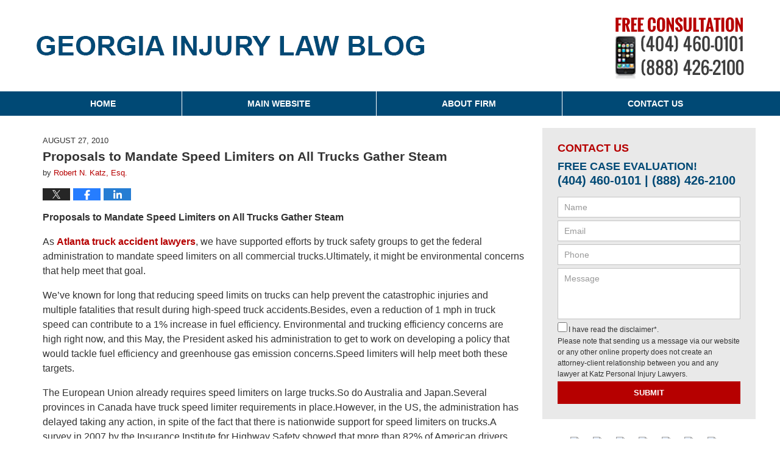

--- FILE ---
content_type: text/html; charset=UTF-8
request_url: https://www.georgiainjurylawblog.com/proposals-to-mandate-speed-limiters-on-all-trucks-gather-steam/
body_size: 12397
content:
<!DOCTYPE html>
<html class="no-js displaymode-full" itemscope itemtype="http://schema.org/Blog" lang="en-US">
	<head prefix="og: http://ogp.me/ns# article: http://ogp.me/ns/article#" >
		<meta http-equiv="Content-Type" content="text/html; charset=utf-8" />
		<title>Proposals to Mandate Speed Limiters on All Trucks Gather Steam &#8212; Georgia Injury Law Blog &#8212; August 27, 2010</title>
		<meta name="viewport" content="width=device-width, initial-scale=1.0" />

		<link rel="stylesheet" type="text/css" media="all" href="/jresources/v/20220913030359/css/main.css" />


		<script type="text/javascript">
			document.documentElement.className = document.documentElement.className.replace(/\bno-js\b/,"js");
		</script>

		<meta name="referrer" content="origin" />
		<meta name="referrer" content="unsafe-url" />

		<meta name='robots' content='index, follow, max-image-preview:large, max-snippet:-1, max-video-preview:-1' />
	<style>img:is([sizes="auto" i], [sizes^="auto," i]) { contain-intrinsic-size: 3000px 1500px }</style>
	
	<!-- This site is optimized with the Yoast SEO plugin v25.5 - https://yoast.com/wordpress/plugins/seo/ -->
	<meta name="description" content="Proposals to Mandate Speed Limiters on All Trucks Gather Steam As Atlanta truck accident lawyers, we have supported efforts by truck safety groups to get &#8212; August 27, 2010" />
	<link rel="canonical" href="https://www.georgiainjurylawblog.com/proposals-to-mandate-speed-limiters-on-all-trucks-gather-steam/" />
	<meta name="twitter:card" content="summary_large_image" />
	<meta name="twitter:title" content="Proposals to Mandate Speed Limiters on All Trucks Gather Steam &#8212; Georgia Injury Law Blog &#8212; August 27, 2010" />
	<meta name="twitter:description" content="Proposals to Mandate Speed Limiters on All Trucks Gather Steam As Atlanta truck accident lawyers, we have supported efforts by truck safety groups to get &#8212; August 27, 2010" />
	<meta name="twitter:label1" content="Written by" />
	<meta name="twitter:data1" content="Robert N. Katz, Esq." />
	<meta name="twitter:label2" content="Est. reading time" />
	<meta name="twitter:data2" content="1 minute" />
	<!-- / Yoast SEO plugin. -->


<link rel="alternate" type="application/rss+xml" title="Georgia Injury Law Blog &raquo; Feed" href="https://www.georgiainjurylawblog.com/feed/" />
<link rel="alternate" type="application/rss+xml" title="Georgia Injury Law Blog &raquo; Comments Feed" href="https://www.georgiainjurylawblog.com/comments/feed/" />
<link rel="alternate" type="application/rss+xml" title="Georgia Injury Law Blog &raquo; Proposals to Mandate Speed Limiters on All Trucks Gather Steam Comments Feed" href="https://www.georgiainjurylawblog.com/proposals-to-mandate-speed-limiters-on-all-trucks-gather-steam/feed/" />
<script type="text/javascript">
/* <![CDATA[ */
window._wpemojiSettings = {"baseUrl":"https:\/\/s.w.org\/images\/core\/emoji\/16.0.1\/72x72\/","ext":".png","svgUrl":"https:\/\/s.w.org\/images\/core\/emoji\/16.0.1\/svg\/","svgExt":".svg","source":{"concatemoji":"https:\/\/www.georgiainjurylawblog.com\/wp-includes\/js\/wp-emoji-release.min.js?ver=ef08febdc3dce7220473ad292b6eccdf"}};
/*! This file is auto-generated */
!function(s,n){var o,i,e;function c(e){try{var t={supportTests:e,timestamp:(new Date).valueOf()};sessionStorage.setItem(o,JSON.stringify(t))}catch(e){}}function p(e,t,n){e.clearRect(0,0,e.canvas.width,e.canvas.height),e.fillText(t,0,0);var t=new Uint32Array(e.getImageData(0,0,e.canvas.width,e.canvas.height).data),a=(e.clearRect(0,0,e.canvas.width,e.canvas.height),e.fillText(n,0,0),new Uint32Array(e.getImageData(0,0,e.canvas.width,e.canvas.height).data));return t.every(function(e,t){return e===a[t]})}function u(e,t){e.clearRect(0,0,e.canvas.width,e.canvas.height),e.fillText(t,0,0);for(var n=e.getImageData(16,16,1,1),a=0;a<n.data.length;a++)if(0!==n.data[a])return!1;return!0}function f(e,t,n,a){switch(t){case"flag":return n(e,"\ud83c\udff3\ufe0f\u200d\u26a7\ufe0f","\ud83c\udff3\ufe0f\u200b\u26a7\ufe0f")?!1:!n(e,"\ud83c\udde8\ud83c\uddf6","\ud83c\udde8\u200b\ud83c\uddf6")&&!n(e,"\ud83c\udff4\udb40\udc67\udb40\udc62\udb40\udc65\udb40\udc6e\udb40\udc67\udb40\udc7f","\ud83c\udff4\u200b\udb40\udc67\u200b\udb40\udc62\u200b\udb40\udc65\u200b\udb40\udc6e\u200b\udb40\udc67\u200b\udb40\udc7f");case"emoji":return!a(e,"\ud83e\udedf")}return!1}function g(e,t,n,a){var r="undefined"!=typeof WorkerGlobalScope&&self instanceof WorkerGlobalScope?new OffscreenCanvas(300,150):s.createElement("canvas"),o=r.getContext("2d",{willReadFrequently:!0}),i=(o.textBaseline="top",o.font="600 32px Arial",{});return e.forEach(function(e){i[e]=t(o,e,n,a)}),i}function t(e){var t=s.createElement("script");t.src=e,t.defer=!0,s.head.appendChild(t)}"undefined"!=typeof Promise&&(o="wpEmojiSettingsSupports",i=["flag","emoji"],n.supports={everything:!0,everythingExceptFlag:!0},e=new Promise(function(e){s.addEventListener("DOMContentLoaded",e,{once:!0})}),new Promise(function(t){var n=function(){try{var e=JSON.parse(sessionStorage.getItem(o));if("object"==typeof e&&"number"==typeof e.timestamp&&(new Date).valueOf()<e.timestamp+604800&&"object"==typeof e.supportTests)return e.supportTests}catch(e){}return null}();if(!n){if("undefined"!=typeof Worker&&"undefined"!=typeof OffscreenCanvas&&"undefined"!=typeof URL&&URL.createObjectURL&&"undefined"!=typeof Blob)try{var e="postMessage("+g.toString()+"("+[JSON.stringify(i),f.toString(),p.toString(),u.toString()].join(",")+"));",a=new Blob([e],{type:"text/javascript"}),r=new Worker(URL.createObjectURL(a),{name:"wpTestEmojiSupports"});return void(r.onmessage=function(e){c(n=e.data),r.terminate(),t(n)})}catch(e){}c(n=g(i,f,p,u))}t(n)}).then(function(e){for(var t in e)n.supports[t]=e[t],n.supports.everything=n.supports.everything&&n.supports[t],"flag"!==t&&(n.supports.everythingExceptFlag=n.supports.everythingExceptFlag&&n.supports[t]);n.supports.everythingExceptFlag=n.supports.everythingExceptFlag&&!n.supports.flag,n.DOMReady=!1,n.readyCallback=function(){n.DOMReady=!0}}).then(function(){return e}).then(function(){var e;n.supports.everything||(n.readyCallback(),(e=n.source||{}).concatemoji?t(e.concatemoji):e.wpemoji&&e.twemoji&&(t(e.twemoji),t(e.wpemoji)))}))}((window,document),window._wpemojiSettings);
/* ]]> */
</script>
<style id='wp-emoji-styles-inline-css' type='text/css'>

	img.wp-smiley, img.emoji {
		display: inline !important;
		border: none !important;
		box-shadow: none !important;
		height: 1em !important;
		width: 1em !important;
		margin: 0 0.07em !important;
		vertical-align: -0.1em !important;
		background: none !important;
		padding: 0 !important;
	}
</style>
<link rel='stylesheet' id='wp-block-library-css' href='https://www.georgiainjurylawblog.com/wp-includes/css/dist/block-library/style.min.css?ver=ef08febdc3dce7220473ad292b6eccdf' type='text/css' media='all' />
<style id='classic-theme-styles-inline-css' type='text/css'>
/*! This file is auto-generated */
.wp-block-button__link{color:#fff;background-color:#32373c;border-radius:9999px;box-shadow:none;text-decoration:none;padding:calc(.667em + 2px) calc(1.333em + 2px);font-size:1.125em}.wp-block-file__button{background:#32373c;color:#fff;text-decoration:none}
</style>
<style id='global-styles-inline-css' type='text/css'>
:root{--wp--preset--aspect-ratio--square: 1;--wp--preset--aspect-ratio--4-3: 4/3;--wp--preset--aspect-ratio--3-4: 3/4;--wp--preset--aspect-ratio--3-2: 3/2;--wp--preset--aspect-ratio--2-3: 2/3;--wp--preset--aspect-ratio--16-9: 16/9;--wp--preset--aspect-ratio--9-16: 9/16;--wp--preset--color--black: #000000;--wp--preset--color--cyan-bluish-gray: #abb8c3;--wp--preset--color--white: #ffffff;--wp--preset--color--pale-pink: #f78da7;--wp--preset--color--vivid-red: #cf2e2e;--wp--preset--color--luminous-vivid-orange: #ff6900;--wp--preset--color--luminous-vivid-amber: #fcb900;--wp--preset--color--light-green-cyan: #7bdcb5;--wp--preset--color--vivid-green-cyan: #00d084;--wp--preset--color--pale-cyan-blue: #8ed1fc;--wp--preset--color--vivid-cyan-blue: #0693e3;--wp--preset--color--vivid-purple: #9b51e0;--wp--preset--gradient--vivid-cyan-blue-to-vivid-purple: linear-gradient(135deg,rgba(6,147,227,1) 0%,rgb(155,81,224) 100%);--wp--preset--gradient--light-green-cyan-to-vivid-green-cyan: linear-gradient(135deg,rgb(122,220,180) 0%,rgb(0,208,130) 100%);--wp--preset--gradient--luminous-vivid-amber-to-luminous-vivid-orange: linear-gradient(135deg,rgba(252,185,0,1) 0%,rgba(255,105,0,1) 100%);--wp--preset--gradient--luminous-vivid-orange-to-vivid-red: linear-gradient(135deg,rgba(255,105,0,1) 0%,rgb(207,46,46) 100%);--wp--preset--gradient--very-light-gray-to-cyan-bluish-gray: linear-gradient(135deg,rgb(238,238,238) 0%,rgb(169,184,195) 100%);--wp--preset--gradient--cool-to-warm-spectrum: linear-gradient(135deg,rgb(74,234,220) 0%,rgb(151,120,209) 20%,rgb(207,42,186) 40%,rgb(238,44,130) 60%,rgb(251,105,98) 80%,rgb(254,248,76) 100%);--wp--preset--gradient--blush-light-purple: linear-gradient(135deg,rgb(255,206,236) 0%,rgb(152,150,240) 100%);--wp--preset--gradient--blush-bordeaux: linear-gradient(135deg,rgb(254,205,165) 0%,rgb(254,45,45) 50%,rgb(107,0,62) 100%);--wp--preset--gradient--luminous-dusk: linear-gradient(135deg,rgb(255,203,112) 0%,rgb(199,81,192) 50%,rgb(65,88,208) 100%);--wp--preset--gradient--pale-ocean: linear-gradient(135deg,rgb(255,245,203) 0%,rgb(182,227,212) 50%,rgb(51,167,181) 100%);--wp--preset--gradient--electric-grass: linear-gradient(135deg,rgb(202,248,128) 0%,rgb(113,206,126) 100%);--wp--preset--gradient--midnight: linear-gradient(135deg,rgb(2,3,129) 0%,rgb(40,116,252) 100%);--wp--preset--font-size--small: 13px;--wp--preset--font-size--medium: 20px;--wp--preset--font-size--large: 36px;--wp--preset--font-size--x-large: 42px;--wp--preset--spacing--20: 0.44rem;--wp--preset--spacing--30: 0.67rem;--wp--preset--spacing--40: 1rem;--wp--preset--spacing--50: 1.5rem;--wp--preset--spacing--60: 2.25rem;--wp--preset--spacing--70: 3.38rem;--wp--preset--spacing--80: 5.06rem;--wp--preset--shadow--natural: 6px 6px 9px rgba(0, 0, 0, 0.2);--wp--preset--shadow--deep: 12px 12px 50px rgba(0, 0, 0, 0.4);--wp--preset--shadow--sharp: 6px 6px 0px rgba(0, 0, 0, 0.2);--wp--preset--shadow--outlined: 6px 6px 0px -3px rgba(255, 255, 255, 1), 6px 6px rgba(0, 0, 0, 1);--wp--preset--shadow--crisp: 6px 6px 0px rgba(0, 0, 0, 1);}:where(.is-layout-flex){gap: 0.5em;}:where(.is-layout-grid){gap: 0.5em;}body .is-layout-flex{display: flex;}.is-layout-flex{flex-wrap: wrap;align-items: center;}.is-layout-flex > :is(*, div){margin: 0;}body .is-layout-grid{display: grid;}.is-layout-grid > :is(*, div){margin: 0;}:where(.wp-block-columns.is-layout-flex){gap: 2em;}:where(.wp-block-columns.is-layout-grid){gap: 2em;}:where(.wp-block-post-template.is-layout-flex){gap: 1.25em;}:where(.wp-block-post-template.is-layout-grid){gap: 1.25em;}.has-black-color{color: var(--wp--preset--color--black) !important;}.has-cyan-bluish-gray-color{color: var(--wp--preset--color--cyan-bluish-gray) !important;}.has-white-color{color: var(--wp--preset--color--white) !important;}.has-pale-pink-color{color: var(--wp--preset--color--pale-pink) !important;}.has-vivid-red-color{color: var(--wp--preset--color--vivid-red) !important;}.has-luminous-vivid-orange-color{color: var(--wp--preset--color--luminous-vivid-orange) !important;}.has-luminous-vivid-amber-color{color: var(--wp--preset--color--luminous-vivid-amber) !important;}.has-light-green-cyan-color{color: var(--wp--preset--color--light-green-cyan) !important;}.has-vivid-green-cyan-color{color: var(--wp--preset--color--vivid-green-cyan) !important;}.has-pale-cyan-blue-color{color: var(--wp--preset--color--pale-cyan-blue) !important;}.has-vivid-cyan-blue-color{color: var(--wp--preset--color--vivid-cyan-blue) !important;}.has-vivid-purple-color{color: var(--wp--preset--color--vivid-purple) !important;}.has-black-background-color{background-color: var(--wp--preset--color--black) !important;}.has-cyan-bluish-gray-background-color{background-color: var(--wp--preset--color--cyan-bluish-gray) !important;}.has-white-background-color{background-color: var(--wp--preset--color--white) !important;}.has-pale-pink-background-color{background-color: var(--wp--preset--color--pale-pink) !important;}.has-vivid-red-background-color{background-color: var(--wp--preset--color--vivid-red) !important;}.has-luminous-vivid-orange-background-color{background-color: var(--wp--preset--color--luminous-vivid-orange) !important;}.has-luminous-vivid-amber-background-color{background-color: var(--wp--preset--color--luminous-vivid-amber) !important;}.has-light-green-cyan-background-color{background-color: var(--wp--preset--color--light-green-cyan) !important;}.has-vivid-green-cyan-background-color{background-color: var(--wp--preset--color--vivid-green-cyan) !important;}.has-pale-cyan-blue-background-color{background-color: var(--wp--preset--color--pale-cyan-blue) !important;}.has-vivid-cyan-blue-background-color{background-color: var(--wp--preset--color--vivid-cyan-blue) !important;}.has-vivid-purple-background-color{background-color: var(--wp--preset--color--vivid-purple) !important;}.has-black-border-color{border-color: var(--wp--preset--color--black) !important;}.has-cyan-bluish-gray-border-color{border-color: var(--wp--preset--color--cyan-bluish-gray) !important;}.has-white-border-color{border-color: var(--wp--preset--color--white) !important;}.has-pale-pink-border-color{border-color: var(--wp--preset--color--pale-pink) !important;}.has-vivid-red-border-color{border-color: var(--wp--preset--color--vivid-red) !important;}.has-luminous-vivid-orange-border-color{border-color: var(--wp--preset--color--luminous-vivid-orange) !important;}.has-luminous-vivid-amber-border-color{border-color: var(--wp--preset--color--luminous-vivid-amber) !important;}.has-light-green-cyan-border-color{border-color: var(--wp--preset--color--light-green-cyan) !important;}.has-vivid-green-cyan-border-color{border-color: var(--wp--preset--color--vivid-green-cyan) !important;}.has-pale-cyan-blue-border-color{border-color: var(--wp--preset--color--pale-cyan-blue) !important;}.has-vivid-cyan-blue-border-color{border-color: var(--wp--preset--color--vivid-cyan-blue) !important;}.has-vivid-purple-border-color{border-color: var(--wp--preset--color--vivid-purple) !important;}.has-vivid-cyan-blue-to-vivid-purple-gradient-background{background: var(--wp--preset--gradient--vivid-cyan-blue-to-vivid-purple) !important;}.has-light-green-cyan-to-vivid-green-cyan-gradient-background{background: var(--wp--preset--gradient--light-green-cyan-to-vivid-green-cyan) !important;}.has-luminous-vivid-amber-to-luminous-vivid-orange-gradient-background{background: var(--wp--preset--gradient--luminous-vivid-amber-to-luminous-vivid-orange) !important;}.has-luminous-vivid-orange-to-vivid-red-gradient-background{background: var(--wp--preset--gradient--luminous-vivid-orange-to-vivid-red) !important;}.has-very-light-gray-to-cyan-bluish-gray-gradient-background{background: var(--wp--preset--gradient--very-light-gray-to-cyan-bluish-gray) !important;}.has-cool-to-warm-spectrum-gradient-background{background: var(--wp--preset--gradient--cool-to-warm-spectrum) !important;}.has-blush-light-purple-gradient-background{background: var(--wp--preset--gradient--blush-light-purple) !important;}.has-blush-bordeaux-gradient-background{background: var(--wp--preset--gradient--blush-bordeaux) !important;}.has-luminous-dusk-gradient-background{background: var(--wp--preset--gradient--luminous-dusk) !important;}.has-pale-ocean-gradient-background{background: var(--wp--preset--gradient--pale-ocean) !important;}.has-electric-grass-gradient-background{background: var(--wp--preset--gradient--electric-grass) !important;}.has-midnight-gradient-background{background: var(--wp--preset--gradient--midnight) !important;}.has-small-font-size{font-size: var(--wp--preset--font-size--small) !important;}.has-medium-font-size{font-size: var(--wp--preset--font-size--medium) !important;}.has-large-font-size{font-size: var(--wp--preset--font-size--large) !important;}.has-x-large-font-size{font-size: var(--wp--preset--font-size--x-large) !important;}
:where(.wp-block-post-template.is-layout-flex){gap: 1.25em;}:where(.wp-block-post-template.is-layout-grid){gap: 1.25em;}
:where(.wp-block-columns.is-layout-flex){gap: 2em;}:where(.wp-block-columns.is-layout-grid){gap: 2em;}
:root :where(.wp-block-pullquote){font-size: 1.5em;line-height: 1.6;}
</style>
<script type="text/javascript" src="https://www.georgiainjurylawblog.com/wp-includes/js/jquery/jquery.min.js?ver=3.7.1" id="jquery-core-js"></script>
<script type="text/javascript" src="https://www.georgiainjurylawblog.com/wp-includes/js/jquery/jquery-migrate.min.js?ver=3.4.1" id="jquery-migrate-js"></script>
<link rel="https://api.w.org/" href="https://www.georgiainjurylawblog.com/wp-json/" /><link rel="alternate" title="JSON" type="application/json" href="https://www.georgiainjurylawblog.com/wp-json/wp/v2/posts/505" /><link rel="EditURI" type="application/rsd+xml" title="RSD" href="https://www.georgiainjurylawblog.com/xmlrpc.php?rsd" />

<link rel='shortlink' href='https://wp.me/p81e2M-89' />
<link rel="alternate" title="oEmbed (JSON)" type="application/json+oembed" href="https://www.georgiainjurylawblog.com/wp-json/oembed/1.0/embed?url=https%3A%2F%2Fwww.georgiainjurylawblog.com%2Fproposals-to-mandate-speed-limiters-on-all-trucks-gather-steam%2F" />
<link rel="alternate" title="oEmbed (XML)" type="text/xml+oembed" href="https://www.georgiainjurylawblog.com/wp-json/oembed/1.0/embed?url=https%3A%2F%2Fwww.georgiainjurylawblog.com%2Fproposals-to-mandate-speed-limiters-on-all-trucks-gather-steam%2F&#038;format=xml" />
<link rel="amphtml" href="https://www.georgiainjurylawblog.com/amp/proposals-to-mandate-speed-limiters-on-all-trucks-gather-steam/" />
		<!-- Willow Authorship Tags -->
<link href="https://www.robertnkatz.com/" rel="publisher" />
<link href="https://www.attorneyclientmatch.com/" rel="author" />

<!-- End Willow Authorship Tags -->		<!-- Willow Opengraph and Twitter Cards -->
<meta property="article:published_time" content="2010-08-27T00:00:00-04:00" />
<meta property="article:modified_time" content="2025-07-31T15:47:15-04:00" />
<meta property="article:section" content="In The News" />
<meta property="article:author" content="https://www.georgiainjurylawblog.com/author/robertkatz-1/" />
<meta property="og:url" content="https://www.georgiainjurylawblog.com/proposals-to-mandate-speed-limiters-on-all-trucks-gather-steam/" />
<meta property="og:title" content="Proposals to Mandate Speed Limiters on All Trucks Gather Steam" />
<meta property="og:description" content="Proposals to Mandate Speed Limiters on All Trucks Gather Steam As Atlanta truck accident lawyers, we have supported efforts by truck safety groups to get the federal administration to mandate ..." />
<meta property="og:type" content="article" />
<meta property="og:image" content="https://www.georgiainjurylawblog.com/wp-content/uploads/sites/282/2022/09/social-image-logo-og.jpg" />
<meta property="og:image:width" content="1200" />
<meta property="og:image:height" content="1200" />
<meta property="og:image:url" content="https://www.georgiainjurylawblog.com/wp-content/uploads/sites/282/2022/09/social-image-logo-og.jpg" />
<meta property="og:image:secure_url" content="https://www.georgiainjurylawblog.com/wp-content/uploads/sites/282/2022/09/social-image-logo-og.jpg" />
<meta property="og:site_name" content="Georgia Injury Law Blog" />

<!-- End Willow Opengraph and Twitter Cards -->

				<link rel="shortcut icon" type="image/x-icon" href="/jresources/v/20220913030359/icons/favicon.ico"  />
<!-- Google Analytics Metadata -->
<script> window.jmetadata = window.jmetadata || { site: { id: '282', installation: 'blawgcloud', name: 'georgiainjurylawblog-com',  willow: '1', domain: 'georgiainjurylawblog.com', key: 'Li0tLSAuLi0gLi4uIC0gLi4gLi1nZW9yZ2lhaW5qdXJ5bGF3YmxvZy5jb20=' }, analytics: { ga4: [ { measurementId: 'G-CV3T6BRXJM' } ] } } </script>
<!-- End of Google Analytics Metadata -->

<!-- Google Tag Manager -->
<script>(function(w,d,s,l,i){w[l]=w[l]||[];w[l].push({'gtm.start': new Date().getTime(),event:'gtm.js'});var f=d.getElementsByTagName(s)[0], j=d.createElement(s),dl=l!='dataLayer'?'&l='+l:'';j.async=true;j.src= 'https://www.googletagmanager.com/gtm.js?id='+i+dl;f.parentNode.insertBefore(j,f); })(window,document,'script','dataLayer','GTM-PHFNLNH');</script>
<!-- End Google Tag Manager -->

<link rel="next" href="https://www.georgiainjurylawblog.com/report-indicates-drunk-driving-still-serious-threat/" />
<link rel="prev" href="https://www.georgiainjurylawblog.com/traffic-fatalities-focus-of-highway-study/" />

	<script async defer src="https://justatic.com/e/widgets/js/justia.js"></script>

	</head>
	<body class="willow willow-responsive wp-singular post-template-default single single-post postid-505 single-format-standard wp-theme-Willow-Responsive">
	<div id="top-numbers-v2" class="tnv2-sticky"> <ul> <li>Free Consultation: <strong>(404) 460-0101</strong> <a class="tnv2-button" rel="nofollow" href="tel:(404) 460-0101" data-gtm-location="Sticky Header" data-gtm-value="(404) 460-0101" data-gtm-action="Contact" data-gtm-category="Phones" data-gtm-device="Mobile" data-gtm-event="phone_contact" data-gtm-label="Call" data-gtm-target="Button" data-gtm-type="click">Tap Here To Call Us</a> </li> </ul> </div>

<div id="fb-root"></div>

		<div class="container">
			<div class="cwrap">

			<!-- HEADER -->
			<header id="header" role="banner">
							<div id="head" class="header-tag-group">

					<div id="logo">
						<a href="https://www.robertnkatz.com/">							<img src="/jresources/v/20220913030359/images/logo.png" id="mainlogo" alt="Katz Personal Injury Lawyers" />
							Georgia Injury Law Blog</a>
					</div>
										<div id="tagline"><a  href="https://www.robertnkatz.com/accident-and-injury-attorney-contact-information.html" class="tagline-link tagline-text">Published By Katz Personal Injury Lawyers</a></div>
									</div><!--/#head-->
				<nav id="main-nav" role="navigation">
					<span class="visuallyhidden">Navigation</span>
					<div id="topnav" class="topnav nav-custom"><ul id="tnav-toplevel" class="menu"><li id="menu-item-1064" class="priority_1 menu-item menu-item-type-custom menu-item-object-custom menu-item-home menu-item-1064"><a href="https://www.georgiainjurylawblog.com/">Home</a></li>
<li id="menu-item-1065" class="priority_2 menu-item menu-item-type-custom menu-item-object-custom menu-item-1065"><a href="https://www.robertnkatz.com/">Main Website</a></li>
<li id="menu-item-1066" class="priority_3 menu-item menu-item-type-custom menu-item-object-custom menu-item-1066"><a href="https://www.robertnkatz.com/about-us.html">About Firm</a></li>
<li id="menu-item-1067" class="priority_1 menu-item menu-item-type-custom menu-item-object-custom menu-item-1067"><a href="https://www.robertnkatz.com/accident-and-injury-attorney-contact-information.html">Contact Us</a></li>
</ul></div>				</nav>
							</header>

			            

            <!-- MAIN -->
            <div id="main">
	                            <div class="mwrap">
                	
                	
	                <section class="content">
	                		                	<div class="bodytext">
		                	

<article id="post-505" class="entry post-505 post type-post status-publish format-standard hentry category-in-the-news category-truck-accidents tag-anti-speeding-technology tag-truck-accident-prevention tag-truck-drivers" itemprop="blogPost" itemtype="http://schema.org/BlogPosting" itemscope>
	<link itemprop="mainEntityOfPage" href="https://www.georgiainjurylawblog.com/proposals-to-mandate-speed-limiters-on-all-trucks-gather-steam/" />
	<div class="inner-wrapper">
		<header>

			
			
						<div id="default-featured-image-505-post-id-505" itemprop="image" itemtype="http://schema.org/ImageObject" itemscope>
	<link itemprop="url" href="https://www.georgiainjurylawblog.com/wp-content/uploads/sites/282/2022/09/social-image-logo-og.jpg" />
	<meta itemprop="width" content="1200" />
	<meta itemprop="height" content="1200" />
	<meta itemprop="representativeOfPage" content="http://schema.org/False" />
</div>
			<div class="published-date"><span class="published-date-label">Published on:</span> <time datetime="2010-08-27T00:00:00-04:00" class="post-date published" itemprop="datePublished" pubdate>August 27, 2010</time></div>
			
			
            <h1 class="entry-title" itemprop="name">Proposals to Mandate Speed Limiters on All Trucks Gather Steam</h1>
                <meta itemprop="headline" content="Proposals to Mandate Speed Limiters on All Trucks Gather Steam" />
			
			
			<div class="author vcard">by <span itemprop="author" itemtype="http://schema.org/Person" itemscope><a href="https://www.attorneyclientmatch.com/" class="url fn author-robertkatz-1 author-210 post-author-link" rel="author" target="_self" itemprop="url"><span itemprop="name">Robert N. Katz, Esq.</span></a><meta itemprop="sameAs" content="https://www.linkedin.com/in/atlantaautoaccidentlawyer" /><meta itemprop="sameAs" content="http://lawyers.justia.com/lawyer/mr-robert-neal-katz-346805" /></span></div>
			
			<div class="sharelinks sharelinks-505 sharelinks-horizontal" id="sharelinks-505">
	<a href="https://twitter.com/intent/tweet?url=https%3A%2F%2Fwp.me%2Fp81e2M-89&amp;text=Proposals+to+Mandate+Speed+Limiters+on+All+Trucks+Gather+Steam" target="_blank"  onclick="javascript:window.open(this.href, '', 'menubar=no,toolbar=no,resizable=yes,scrollbars=yes,height=600,width=600');return false;"><img src="https://www.georgiainjurylawblog.com/wp-content/themes/Willow-Responsive/images/share/twitter.gif" alt="Tweet this Post" /></a>
	<a href="https://www.facebook.com/sharer/sharer.php?u=https%3A%2F%2Fwww.georgiainjurylawblog.com%2Fproposals-to-mandate-speed-limiters-on-all-trucks-gather-steam%2F" target="_blank"  onclick="javascript:window.open(this.href, '', 'menubar=no,toolbar=no,resizable=yes,scrollbars=yes,height=600,width=600');return false;"><img src="https://www.georgiainjurylawblog.com/wp-content/themes/Willow-Responsive/images/share/fb.gif" alt="Share on Facebook" /></a>
	<a href="http://www.linkedin.com/shareArticle?mini=true&amp;url=https%3A%2F%2Fwww.georgiainjurylawblog.com%2Fproposals-to-mandate-speed-limiters-on-all-trucks-gather-steam%2F&amp;title=Proposals+to+Mandate+Speed+Limiters+on+All+Trucks+Gather+Steam&amp;source=Georgia+Injury+Law+Blog" target="_blank"  onclick="javascript:window.open(this.href, '', 'menubar=no,toolbar=no,resizable=yes,scrollbars=yes,height=600,width=600');return false;"><img src="https://www.georgiainjurylawblog.com/wp-content/themes/Willow-Responsive/images/share/linkedin.gif" alt="Share on LinkedIn" /></a>
</div>					</header>
		<div class="content" itemprop="articleBody">
									<div class="entry-content">
								<p><b>Proposals to Mandate Speed Limiters on All Trucks Gather Steam</b></p>
<p>As <a href="https://www.robertnkatz.com/truck-accident-lawyer-atlanta-1027221.html">Atlanta truck accident lawyers</a>, we have supported efforts by truck safety groups to get the federal administration to mandate speed limiters on all commercial trucks.Ultimately, it might be environmental concerns that help meet that goal.</p>
<p>We&#8217;ve known for long that reducing speed limits on trucks can help prevent the catastrophic injuries and multiple fatalities that result during high-speed truck accidents.Besides, even a reduction of 1 mph in truck speed can contribute to a 1% increase in fuel efficiency.<span> Environmental and trucking efficiency concerns are high right now, and this May, the President asked his administration to get to work on developing a policy that would tackle fuel efficiency and greenhouse gas emission concerns.Speed limiters will help meet both these targets.</span></p>
<p>The European Union already requires speed limiters on large trucks.So do Australia and Japan.Several provinces in Canada have truck speed limiter requirements in place.However, in the US, the administration has delayed taking any action, in spite of the fact that there is nationwide support for speed limiters on trucks.A survey in 2007 by the Insurance Institute for Highway Safety showed that more than 82% of American drivers supported having speed limiters on trucks.The American Trucking Association also strongly supports a proposal like this.</p>
<p>It&#8217;s rare to have a trucking safety initiative that actually has nonpartisan support from all parties concerned, and yet, the federal administration has failed to act on making these devices mandatory.</p>
							</div>
					</div>
		<footer>
							<div class="author vcard">by <span itemprop="author" itemtype="http://schema.org/Person" itemscope><a href="https://www.attorneyclientmatch.com/" class="url fn author-robertkatz-1 author-210 post-author-link" rel="author" target="_self" itemprop="url"><span itemprop="name">Robert N. Katz, Esq.</span></a><meta itemprop="sameAs" content="https://www.linkedin.com/in/atlantaautoaccidentlawyer" /><meta itemprop="sameAs" content="http://lawyers.justia.com/lawyer/mr-robert-neal-katz-346805" /></span></div>						<div itemprop="publisher" itemtype="http://schema.org/Organization" itemscope>
				<meta itemprop="name" content="Katz Personal Injury Lawyers" />
				
<div itemprop="logo" itemtype="http://schema.org/ImageObject" itemscope>
	<link itemprop="url" href="https://www.georgiainjurylawblog.com/wp-content/uploads/sites/282/2022/09/katz-personal-injury-lawyers-logo.jpg" />
	<meta itemprop="height" content="60" />
	<meta itemprop="width" content="163" />
	<meta itemprop="representativeOfPage" content="http://schema.org/True" />
</div>
			</div>

			<div class="category-list"><span class="category-list-label">Posted in:</span> <span class="category-list-items"><a href="https://www.georgiainjurylawblog.com/category/in-the-news/" title="View all posts in In The News" class="category-in-the-news term-86 post-category-link">In The News</a> and <a href="https://www.georgiainjurylawblog.com/category/truck-accidents/" title="View all posts in Truck Accidents" class="category-truck-accidents term-6 post-category-link">Truck Accidents</a></span></div><div class="tag-list"><span class="tag-list-label">Tagged:</span> <span class="tag-list-items"><a href="https://www.georgiainjurylawblog.com/tag/anti-speeding-technology/" title="View all posts tagged with anti-speeding technology" class="tag-anti-speeding-technology term-422 post-tag-link">anti-speeding technology</a>, <a href="https://www.georgiainjurylawblog.com/tag/truck-accident-prevention/" title="View all posts tagged with truck accident prevention" class="tag-truck-accident-prevention term-812 post-tag-link">truck accident prevention</a> and <a href="https://www.georgiainjurylawblog.com/tag/truck-drivers/" title="View all posts tagged with truck drivers" class="tag-truck-drivers term-599 post-tag-link">truck drivers</a></span></div>			
			<div class="published-date"><span class="published-date-label">Published on:</span> <time datetime="2010-08-27T00:00:00-04:00" class="post-date published" itemprop="datePublished" pubdate>August 27, 2010</time></div>			<div class="visuallyhidden">Updated:
				<time datetime="2025-07-31T15:47:15-04:00" class="updated" itemprop="dateModified">July 31, 2025 3:47 pm</time>
			</div>

			
			
			
			
<div id="disqus_thread"></div>

		</footer>

	</div>
</article>
	<div class="navigation">
		<nav id="post-pagination-bottom" class="pagination post-pagination" role="navigation">
		<span class="nav-prev"><a rel="prev" href="https://www.georgiainjurylawblog.com/traffic-fatalities-focus-of-highway-study/" title="Traffic Fatalities Focus of Highway Study"><span class="arrow-left">&laquo;</span> Previous</a></span> <span class="nav-sep">|</span> <span class="nav-home"><a rel="home" href="https://www.georgiainjurylawblog.com/">Home</a></span> <span class="nav-sep">|</span> <span class="nav-next"><a rel="next" href="https://www.georgiainjurylawblog.com/report-indicates-drunk-driving-still-serious-threat/" title="Report Indicates Drunk Driving Still Serious Threat">Next <span class="arrow-right">&raquo;</span></a></span>				</nav>
	</div>
								</div>

																<aside class="sidebar primary-sidebar sc-2 secondary-content" id="sc-2">
			</aside>

							
						</section>

						<aside class="sidebar secondary-sidebar sc-1 secondary-content" id="sc-1">
	    <div id="justia_contact_form-2" class="widget sidebar-widget primary-sidebar-widget justia_contact_form">
    <strong class="widget-title sidebar-widget-title primary-sidebar-widget-title">Contact Us</strong><div class="content widget-content sidebar-widget-content primary-sidebar-widget-content">
    <div class="formdesc">
<span class="line-1">FREE CASE EVALUATION!</span>
<span class="line-2"><span>(404) 460-0101 | (888) 426-2100</span></span>
</div>
    <div id="contactform">
            <form data-gtm-label="Consultation Form" data-gtm-action="Submission" data-gtm-category="Forms" data-gtm-type="submission" data-gtm-conversion="1" id="genericcontactform" name="genericcontactform" action="/jshared/blog-contactus/" class="widget_form" data-validate="parsley">
            <div data-directive="j-recaptcha" data-recaptcha-key="6LevdjosAAAAAITsKr9YlICHmjyyNSYqCMDjWR_O" data-version="2" data-set-lang="en"></div>
            <div id="errmsg"></div>
            <input type="hidden" name="wpid" value="2" />
            <input type="hidden" name="5_From_Page" value="Georgia Injury Law Blog" />
            <input type="hidden" name="firm_name" value="Katz Personal Injury Lawyers" />
            <input type="hidden" name="blog_name" value="Georgia Injury Law Blog" />
            <input type="hidden" name="site_id" value="" />
            <input type="hidden" name="prefix" value="282" />
            <input type="hidden" name="source" value="blawgcloud" />
            <input type="hidden" name="source_off" value="" />
            <input type="hidden" name="return_url" value="https://www.georgiainjurylawblog.com/thank-you/" />
            <input type="hidden" name="current_url" value="https://www.georgiainjurylawblog.com/proposals-to-mandate-speed-limiters-on-all-trucks-gather-steam/" />
            <input type="hidden" name="big_or_small" value="big" />
            <input type="hidden" name="is_blog" value="yes" />
            <span class="fld name"><label class="visuallyhidden" for="Name">Name</label><input type="text" name="10_Name" id="Name" value=""  placeholder="Name"   class="required"  required/></span><span class="fld email"><label class="visuallyhidden" for="Email">Email</label><input type="email" name="20_Email" id="Email" value=""  placeholder="Email"   class="required"  required/></span><span class="fld phone"><label class="visuallyhidden" for="Phone">Phone</label><input type="tel" name="30_Phone" id="Phone" value=""  placeholder="Phone"  pattern="[\+\(\)\d -]+" title="Please enter a valid phone number."  class="required"  required/></span><span class="fld message"><label class="visuallyhidden" for="Message">Message</label><textarea name="40_Message" id="Message"  placeholder="Message"  class="required"  required></textarea></span>
            
            
            <span class="i_have_read_the_disclaimer_0"><label for="i_have_read_the_disclaimer_0" class="visuallyhidden">I have read the disclaimer</label><input type="checkbox" name="50_I_have_read_the_disclaimer" value="I have read the disclaimer*." id="i_have_read_the_disclaimer_0" class="required parsley-validated" required="">I have read the disclaimer*.</span><div class="read-disclaimer">Please note that sending us a message via our website or any other online property does not create an attorney-client relationship between you and any lawyer at Katz Personal Injury Lawyers.</div>
            
            <input type="hidden" name="required_fields" value="10_Name,20_Email,30_Phone,40_Message" />
            <input type="hidden" name="form_location" value="Consultation Form">
            <span class="submit">
                <button type="submit" name="submitbtn">Submit</button>
            </span>
        </form>
    </div>
    <div style="display:none !important;" class="normal" id="jwpform-validation"></div>
    </div></div><div id="jwpw_connect-2" class="widget sidebar-widget primary-sidebar-widget jwpw_connect">
    <strong class="widget-title sidebar-widget-title primary-sidebar-widget-title"></strong><div class="content widget-content sidebar-widget-content primary-sidebar-widget-content">
    
        <p class="connect-icons">
            <a href="https://www.facebook.com/Atlanta.Personal.Injury.Attorneys" target="_blank" title="Facebook"><img src="https://lawyers.justia.com/s/facebook-64.png" alt="Facebook Icon" border="0" /></a><a href="https://twitter.com/atlantagainjury" target="_blank" title="Twitter"><img src="https://lawyers.justia.com/s/twitter-64.png" alt="Twitter Icon" border="0" /></a><a href="https://www.linkedin.com/company/katz-wright-fleming-dodson-&-mildenhall-llc" target="_blank" title="LinkedIn"><img src="https://lawyers.justia.com/s/linkedin-64.png" alt="LinkedIn Icon" border="0" /></a><a href="https://lawyers.justia.com/firm/robert-n-katz-esq-7295" target="_blank" title="Justia"><img src="https://lawyers.justia.com/s/justia-64.png" alt="Justia Icon" border="0" /></a><a href="https://www.avvo.com/attorneys/30326-ga-robert-katz-483666.html" target="_blank" title="AVVO"><img src="https://lawyers.justia.com/s/avvo-64.png" alt="AVVO Icon" border="0" /></a><a href="https://www.youtube.com/watch?v=ay3_R0rw1vA" target="_blank" title="YouTube"><img src="https://lawyers.justia.com/s/youtube-64.png" alt="YouTube Icon" border="0" /></a><a href="http://rss.justia.com/RobertNKatzInjuryBlog" target="_blank" title="Feed"><img src="https://lawyers.justia.com/s/rss-64.png" alt="Feed Icon" border="0" /></a>
        </p>
        <script type="application/ld+json">
{ "@context": "http://schema.org",
  "@type": "http://schema.org/LegalService",
  "name": "Katz Personal Injury Lawyers",
  "image": "https://www.georgiainjurylawblog.com/wp-content/uploads/sites/282/2022/09/katz-personal-injury-lawyers-logo.jpg",
  "sameAs": ["https://www.facebook.com/Atlanta.Personal.Injury.Attorneys","https://twitter.com/atlantagainjury","https://www.linkedin.com/company/katz-wright-fleming-dodson-&-mildenhall-llc","https://lawyers.justia.com/firm/robert-n-katz-esq-7295","https://www.avvo.com/attorneys/30326-ga-robert-katz-483666.html","https://www.youtube.com/watch?v=ay3_R0rw1vA","http://rss.justia.com/RobertNKatzInjuryBlog"],
  "address": {
    "@type": "PostalAddress",
    "addressCountry": "US"
  }
}
</script>
        
</div></div>
<div id="j_categories-2" class="widget sidebar-widget primary-sidebar-widget j_categories"><strong class="widget-title sidebar-widget-title primary-sidebar-widget-title">Topics</strong><div class="content widget-content sidebar-widget-content primary-sidebar-widget-content"><ul>
    <li class="cat-item cat-item-0"><a href="https://www.georgiainjurylawblog.com/category/car-accidents/">Car Accidents <span>(386)</span></a></li>
    <li class="cat-item cat-item-1"><a href="https://www.georgiainjurylawblog.com/category/in-the-news/">In The News <span>(240)</span></a></li>
    <li class="cat-item cat-item-2"><a href="https://www.georgiainjurylawblog.com/category/personal-injury/">Personal Injury <span>(218)</span></a></li>
    <li class="cat-item cat-item-3"><a href="https://www.georgiainjurylawblog.com/category/wrongful-death/">Wrongful Death <span>(169)</span></a></li>
    <li class="cat-item cat-item-4"><a href="https://www.georgiainjurylawblog.com/category/car-accidents/accident-prevention/">Accident Prevention <span>(144)</span></a></li>
    <li class="cat-item cat-item-5"><a href="https://www.georgiainjurylawblog.com/category/pedestrian-accidents/">Pedestrian accidents <span>(104)</span></a></li>
    <li class="cat-item cat-item-6"><a href="https://www.georgiainjurylawblog.com/category/dui-accidents-dram-shop/">DUI Accidents &amp; Dram Shop <span>(103)</span></a></li>
    <li class="cat-item cat-item-7"><a href="https://www.georgiainjurylawblog.com/category/truck-accidents/">Truck Accidents <span>(97)</span></a></li>
    <li class="cat-item cat-item-8"><a href="https://www.georgiainjurylawblog.com/category/car-accidents/distracted-driving/">Distracted Driving <span>(85)</span></a></li>
    <li class="cat-item cat-item-9"><a href="https://www.georgiainjurylawblog.com/category/motorcycles/">Motorcycle Accidents <span>(84)</span></a></li>
    <li class="cat-item cat-item-10"><a href="https://www.georgiainjurylawblog.com/category/product-liability/">Product Liability <span>(74)</span></a></li>
    <li class="cat-item cat-item-11"><a href="https://www.georgiainjurylawblog.com/category/premises-liability/">Premises Liability <span>(66)</span></a></li>
    <span class="more-categories-link"><a href="/topics/">View More Topics</a></span></ul></div></div><div id="text-2" class="widget sidebar-widget primary-sidebar-widget widget_text"><strong class="widget-title sidebar-widget-title primary-sidebar-widget-title">Search</strong><div class="content widget-content sidebar-widget-content primary-sidebar-widget-content">			<div class="textwidget"><form action="/" class="searchform" id="searchform" method="get" role="search"><div><label for="s" class="visuallyhidden">Search</label><input placeholder="Enter Text"
 type="text" id="s" name="s" value=""/><button type="submit" value="Search" id="searchsubmit">Search</button></div></form></div>
		</div></div>
		<div id="recent-posts-2" class="widget sidebar-widget primary-sidebar-widget widget_recent_entries">
		<strong class="widget-title sidebar-widget-title primary-sidebar-widget-title">Recent Entries</strong><div class="content widget-content sidebar-widget-content primary-sidebar-widget-content">
		<ul>
											<li>
					<a href="https://www.georgiainjurylawblog.com/winter-weather-warning-for-metro-atlanta/">Winter Weather Warning for Metro Atlanta</a>
											<span class="post-date">January 22, 2026</span>
									</li>
											<li>
					<a href="https://www.georgiainjurylawblog.com/shop-safely-avoid-parking-lot-accidents/">Shop Safely &#8211; Avoid Parking Lot Accidents</a>
											<span class="post-date">December 23, 2025</span>
									</li>
											<li>
					<a href="https://www.georgiainjurylawblog.com/blackout-wednesday-stay-safe-before-thanksgiving/">Blackout Wednesday: Stay Safe Before Thanksgiving</a>
											<span class="post-date">November 25, 2025</span>
									</li>
					</ul>

		</div></div></aside>

					</div>
				</div>


							<!-- FOOTER -->
				<footer id="footer">
					<span class="visuallyhidden">Contact Information</span>
					<div class="fcontainer">

						
						<div id="address"> 
	<div class="slocation location_352">   
		<div> 
			<div>945 East Paces Ferry Rd # 2230</div> 
			<span>Atlanta</span>, <span>GA</span> <span>30326</span> <span></span> 
		</div> 
		<span class="contacts"> 
		<span>Phone: <span>(404) 460-0101</span> </span> <span>Fax: <span>(404) 240-0401</span> </span> 
<span>Toll Free: <span>(888) 426-2100</span> </span></span> 
	</div> 
	<div class="slocation location_354">   
		<div> 
			<div>508 E Howard Ave
			</div> 
			<span>Decatur</span>, <span>GA</span> <span>30030</span> <span></span> 
		</div> 
		<span class="contacts"> <span>Phone: <span>(404) 460-0101</span> </span> </span> 
	</div> 
</div>
						<nav id="footernav">
							<div id="footernav-wrapper" class="footernav nav-custom"><ul id="menu-footernav" class="menu"><li id="menu-item-1068" class="menu-item menu-item-type-custom menu-item-object-custom menu-item-home menu-item-1068"><a href="https://www.georgiainjurylawblog.com/">Home</a></li>
<li id="menu-item-1069" class="menu-item menu-item-type-custom menu-item-object-custom menu-item-1069"><a href="https://www.robertnkatz.com/">Website</a></li>
<li id="menu-item-2018" class="menu-item menu-item-type-custom menu-item-object-custom menu-item-2018"><a href="https://www.robertnkatz.com/privacy-policy.html">Privacy Policy</a></li>
<li id="menu-item-1070" class="menu-item menu-item-type-custom menu-item-object-custom menu-item-1070"><a href="https://www.robertnkatz.com/disclaimer.html">Disclaimer</a></li>
<li id="menu-item-1071" class="menu-item menu-item-type-custom menu-item-object-custom menu-item-1071"><a href="https://www.robertnkatz.com/accident-and-injury-attorney-contact-information.html">Contact Us</a></li>
<li id="menu-item-1072" class="menu-item menu-item-type-custom menu-item-object-custom menu-item-1072"><a href="https://www.robertnkatz.com/sitemap.html">Website Map</a></li>
<li id="menu-item-1864" class="menu-item menu-item-type-post_type menu-item-object-page menu-item-1864"><a href="https://www.georgiainjurylawblog.com/archives/">Blog Posts</a></li>
</ul></div>						</nav>
												<div class="copyright" title="Copyright &copy; 2016 &ndash; 2026 Katz Personal Injury Lawyers"><div class="jgrecaptcha-text"><p>This site is protected by reCAPTCHA and the Google <a target="_blank" href="https://policies.google.com/privacy">Privacy Policy</a> and <a target="_blank" href="https://policies.google.com/terms">Terms of Service</a> apply.</p><p>Please do not include any confidential or sensitive information in a contact form, text message, or voicemail. The contact form sends information by non-encrypted email, which is not secure. Submitting a contact form, sending a text message, making a phone call, or leaving a voicemail does not create an attorney-client relationship.</p></div><style>.grecaptcha-badge { visibility: hidden; } .jgrecaptcha-text p { margin: 1.8em 0; }</style><span class="copyright_label">Copyright &copy;</span> <span class="copyright_year">2016 &ndash; 2026</span>, <a href="https://www.robertnkatz.com/">Katz Personal Injury Lawyers</a></div>
																		<div class="credits"><a target="_blank" href="https://www.justia.com/marketing/law-blogs/"><strong class="justia_brand">JUSTIA</strong> Law Firm Blog Design</a></div>
																	</div>
				</footer>
						</div> <!-- /.cwrap -->
		</div><!-- /.container -->
		<!--[if lt IE 9]>
			<script src="/jshared/jslibs/responsive/mediaqueries/css3-mediaqueries.1.0.2.min.js"></script>
		<![endif]-->
		<script type="text/javascript"> if(!('matchMedia' in window)){ document.write(unescape("%3Cscript src='/jshared/jslibs/responsive/mediaqueries/media.match.2.0.2.min.js' type='text/javascript'%3E%3C/script%3E")); } </script>
		<script type="speculationrules">
{"prefetch":[{"source":"document","where":{"and":[{"href_matches":"\/*"},{"not":{"href_matches":["\/wp-*.php","\/wp-admin\/*","\/wp-content\/uploads\/sites\/282\/*","\/wp-content\/*","\/wp-content\/plugins\/*","\/wp-content\/themes\/Willow-Responsive\/*","\/*\\?(.+)"]}},{"not":{"selector_matches":"a[rel~=\"nofollow\"]"}},{"not":{"selector_matches":".no-prefetch, .no-prefetch a"}}]},"eagerness":"conservative"}]}
</script>
<script type="text/javascript" src="https://www.georgiainjurylawblog.com/wp-content/plugins/jWP-Widgets/js/jwp-placeholder-fallback.js?ver=ef08febdc3dce7220473ad292b6eccdf" id="jwp-placeholder-fallback-js"></script>
<script type="text/javascript" src="https://www.georgiainjurylawblog.com/wp-content/plugins/jWP-Widgets/js/jwp-forms.js?ver=ef08febdc3dce7220473ad292b6eccdf" id="jwp-forms-js"></script>
<script type="text/javascript" src="https://www.georgiainjurylawblog.com/jshared/jslibs/validate/parsley.min.js?ver=ef08febdc3dce7220473ad292b6eccdf" id="parsley-js"></script>
<script type="text/javascript" id="disqus_count-js-extra">
/* <![CDATA[ */
var countVars = {"disqusShortname":"https-www-georgiainjurylawblog-com"};
/* ]]> */
</script>
<script type="text/javascript" src="https://www.georgiainjurylawblog.com/wp-content/plugins/disqus-comment-system/public/js/comment_count.js?ver=3.1.2" id="disqus_count-js"></script>
<script type="text/javascript" id="disqus_embed-js-extra">
/* <![CDATA[ */
var embedVars = {"disqusConfig":{"integration":"wordpress 3.1.2"},"disqusIdentifier":"505 http:\/\/georgiainjurylawblog.blawgcloud.com\/2010\/08\/2.html","disqusShortname":"https-www-georgiainjurylawblog-com","disqusTitle":"Proposals to Mandate Speed Limiters on All Trucks Gather Steam","disqusUrl":"https:\/\/www.georgiainjurylawblog.com\/proposals-to-mandate-speed-limiters-on-all-trucks-gather-steam\/","postId":"505"};
/* ]]> */
</script>
<script type="text/javascript" src="https://www.georgiainjurylawblog.com/wp-content/plugins/disqus-comment-system/public/js/comment_embed.js?ver=3.1.2" id="disqus_embed-js"></script>
<script type="text/javascript" src="https://www.georgiainjurylawblog.com/jshared/jslibs/responsive/enquire/enquire.2.0.2.min.js?ver=2.0.2" id="enquire-js"></script>
<script type="text/javascript" src="https://www.georgiainjurylawblog.com/jshared/jslibs/responsive/responsive.topnav.1.0.4.min.js?ver=1.0.4" id="responsive_topnav-js"></script>
<script type="text/javascript" src="https://www.georgiainjurylawblog.com/jresources/v/20220913030359/js/site.min.js" id="willow_site.min-js"></script>

	<div data-directive="j-gdpr" data-privacy-policy-url="https://www.robertnkatz.com/privacy-policy.html"></div>
	</body>
</html>


<!--
Performance optimized by W3 Total Cache. Learn more: https://www.boldgrid.com/w3-total-cache/

Page Caching using Disk: Enhanced 

Served from: www.georgiainjurylawblog.com @ 2026-01-23 00:17:37 by W3 Total Cache
-->